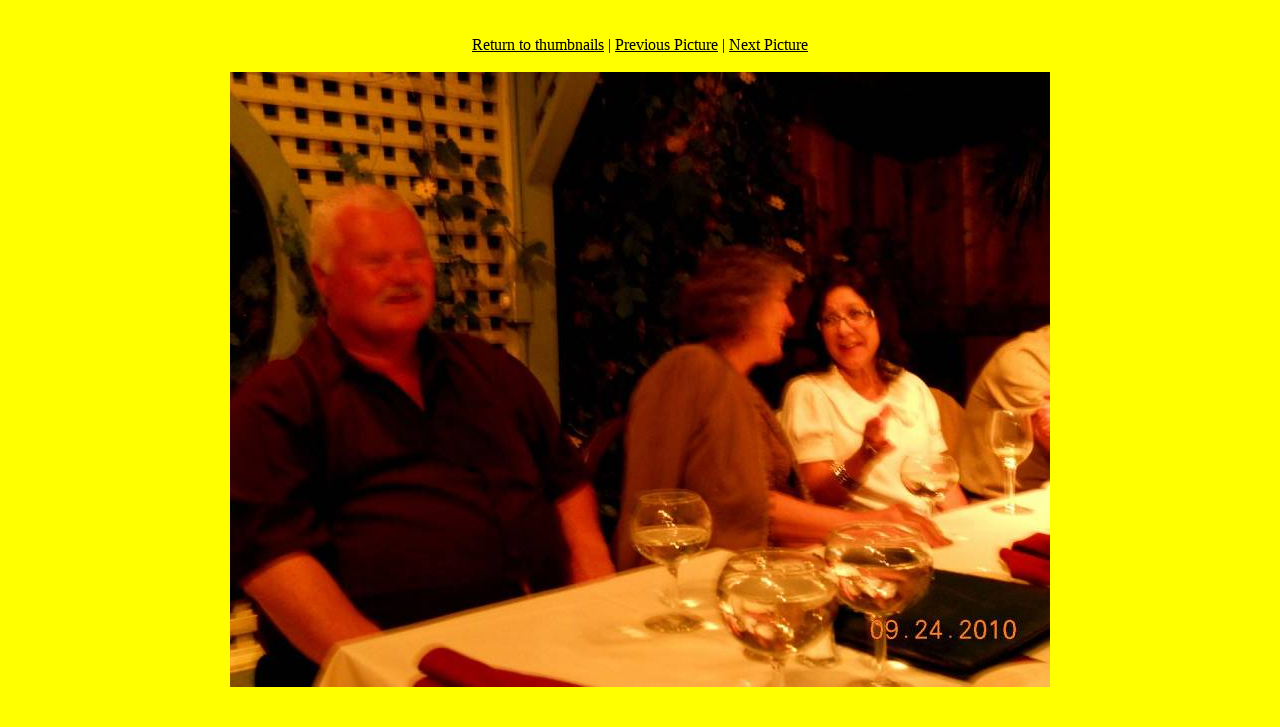

--- FILE ---
content_type: text/html
request_url: http://sirneyfamily.com/2010_Cayucos/cayucos_mini-reunion_2010/DSCN0233.htm
body_size: 1135
content:
<html>
	<head>
		<title>Photo Gallery</title>
		<meta name="GENERATOR" content="Raizlabs Magic Gallery (www.raizlabs.com/software/magic)">
		<meta name="template" content="Mondrian">
	</head>
	<body topmargin="0" leftmargin="0" text="black" link="black" bgColor="yellow">
		



<div align="center">
<br>&nbsp;&nbsp;<br>


<a href="index.htm">Return to thumbnails</a> | 
<A href="DSCN0232.htm" >Previous Picture</a> | 
<A href="DSCN0234.htm" >Next Picture</a>
<br>&nbsp;&nbsp;<br>

<A href="DSCN0234.htm" ><img src="DSCN0233.jpg" width=820 height=615 border=0  alt="" ></a>
<br>
<div width=820><i></i></div>


			<br>
			&nbsp;&nbsp;<br>
			<a href="index.htm">Return to main Gallery</a> |
			<A href="DSCN0232.htm" >
			Previous Picture</a>
			|
			<A href="DSCN0234.htm" >
			Next Picture</a>
			<br>
			<p><br>
			<p align="center">
				<a href="http://www.raizlabs.com/software/magic"><IMG height="21" alt="This thumbnail gallery was created using Magic Gallery" src="MagicGallery.gif" width="96" align="bottom" border="0"></a><br>
			</p>
		</div>
	</body>
</html>

